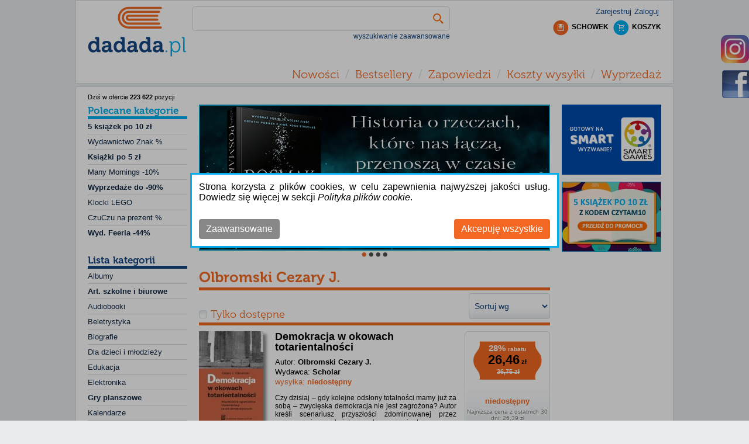

--- FILE ---
content_type: text/html; charset=utf-8
request_url: https://dadada.pl/olbromski-cezary-j,f33989
body_size: 10638
content:
<!DOCTYPE html>
<html class="no-js" lang="pl">
<head>
    
    <!-- Google Tag Manager -->
    <script>
        (function (w, d, s, l, i) {
            w[l] = w[l] || []; w[l].push({
                'gtm.start':
                    new Date().getTime(), event: 'gtm.js'
            }); var f = d.getElementsByTagName(s)[0],
                j = d.createElement(s), dl = l != 'dataLayer' ? '&l=' + l : ''; j.async = true; j.src =
                    '//www.googletagmanager.com/gtm.js?id=' + i + dl; f.parentNode.insertBefore(j, f);
        })(window, document, 'script', 'dataLayer', 'GTM-NJ896D');
    </script>
    <!-- End Google Tag Manager -->
    <!--Ceneo-->
    <script>
        (function (w, d, s, i, dl) {
            w._ceneo = w._ceneo || function () {
                w._ceneo.e = w._ceneo.e || []; w._ceneo.e.push(arguments);
            };
            w._ceneo.e = w._ceneo.e || []; dl = dl === undefined ? "dataLayer" : dl;
            const f = d.getElementsByTagName(s)[0], j = d.createElement(s);
            j.defer = true;
            j.src = "https://ssl.ceneo.pl/ct/v5/script.js?accountGuid=" + i + "&t=" +
                Date.now() + (dl ? "&dl=" + dl : ''); f.parentNode.insertBefore(j, f);
        })(window, document, "script", "6a7f5325-3b80-4e79-b3cb-6bdb6eb742cf");</script>
    <!--Koniec Ceneo-->
    <meta http-equiv="content-type" content="text/html" charset="utf-8" />
    <meta http-equiv="Pragma" content="no-cache" />
    <title>Olbromski Cezary J. - Tanie Książki | Dadada.pl</title>
    <link href="/favicon.ico" rel="shortcut icon" type="image/x-icon" />
    <meta name="viewport" content="width=device-width" />
    <meta name="description" content="Olbromski Cezary J. - bestsellery i nowości do kupienia na Dadada.pl. Wszystkie książki autora w promocji. Ceny już od 26,46 zł." />
    <link rel="preload" href="/Content/fonts/Museo700-Regular.otf" as="font" crossorigin="" />
    <link rel="preload" href="/Content/css?v=N6sVmCy67jYq_IpuW7omYcfQ4oFxC3DGm9BCvA0D0vI1" as="style" />

    
            <link rel="canonical" href="https://dadada.pl/olbromski-cezary-j,f33989" />
                <meta name="robots" content="index, follow">

        
    <link href="/Content/css?v=N6sVmCy67jYq_IpuW7omYcfQ4oFxC3DGm9BCvA0D0vI1" rel="stylesheet"/>

    
    <link rel="preload" href="/Content/product?v=dnmp71XiQp4JF_JnZf3l9UgGJe03fY-3SkJJSMEsdfA1" as="style" />

    <link href="/Content/product?v=dnmp71XiQp4JF_JnZf3l9UgGJe03fY-3SkJJSMEsdfA1" rel="stylesheet"/>


    <script src="/bundles/jquery?v=pLk9qLBLyO9fLb_1jrwhwgC6sZ7XXBTFSJoKHYrM1Fg1" defer></script>

    <script src="/bundles/jqueryui?v=4mr9KNPXH6mmva3vqdLT4l7p6nS-ApFrzKGxtMguHK81" defer></script>

    <script src="/bundles/common?v=KD9maviukrJ_ERTg7RBeZyrz36_ZaGBht1rdFG1W4tA1" defer></script>

    
    <script src="/bundles/bootstrap?v=AelmZFHYWrpSqJN_NAE6HG22kM9DYZdQUJ1QfZ7GZJE1" defer></script>

    <script src="/bundles/bxslider?v=KjgkCmM7BE0LB3UmcjxKBIh36IxWkIKwt0qUS9dVFaQ1" defer></script>

    <script src="/bundles/product?v=TbbJQx_1YkVpwzPWWth5YfrTgOV-NyQ41YRlhArLNxU1" defer></script>


    <!-- Global site tag (gtag.js) - Google Ads: 968126128 -->
    <script async src="https://www.googletagmanager.com/gtag/js?id=AW-968126128"></script>
    <script type="text/javascript" async>
        window.dataLayer = window.dataLayer || []; function gtag() { dataLayer.push(arguments); } gtag('js', new Date()); gtag('config', 'AW-968126128');
    </script>
    <script type="text/javascript" async>
        var scr = document.createElement('script'); scr.src = 'https://ssl.ceneo.pl/shops/sw.js?accountGuid=6a7f5325-3b80-4e79-b3cb-6bdb6eb742cf'; scr.type = 'text/javascript'; document.getElementsByTagName('head')[0].appendChild(scr);
    </script>
</head>
<body>
    <!-- Google Tag Manager (noscript) -->
    <noscript>
        <iframe src="//www.googletagmanager.com/ns.html?id=GTM-NJ896D"
                height="0" width="0" style="display: none; visibility: hidden"></iframe>
    </noscript>
    <!-- End Google Tag Manager (noscript) -->
    
    <div id="fb-root"></div>
    <div id="header">
        <div id="headerContent">
<a href='/' class="tagLink" >                <div id="headerLogo"></div>
</a>            <div id="headerRight">
                <div id="login">
    <ul>
        <li><a href="/konto/zaloguj" id="loginLink" onclick="ga(&#39;send&#39;, &#39;event&#39;, &#39;top&#39;, &#39;logowanie&#39;);" rel="nofollow">Zaloguj</a></li>
        <li><a href="/konto/zarejestruj" id="registerLink" onclick="ga(&#39;send&#39;, &#39;event&#39;, &#39;top&#39;, &#39;rejestracja&#39;);" rel="nofollow">Zarejestruj</a></li>
    </ul>

                </div>
                <div id="headerClipboardAndShoppingCart">
                    <div id="shoppingCartInfo">
                        <a href="/koszyk" title="Koszyk" rel="nofollow">
                            <div class="shoppingCartIcon"></div>
                            <div class="shoppingCartLabel">
                                KOSZYK
                            </div>
                        </a>
                    </div>
                    <div id="clipboardInfo">
                        <a href="/schowek" title="Schowek rel = " nofollow">
                            <div class="clipboardIcon"></div>
                            <div class="clipboardLabel">
                                SCHOWEK
                            </div>
                        </a>
                    </div>
                </div>
            </div>
            <div id="headerSearchProduct">

<form action="/" id="navigationForm" method="get">    <input type="hidden" name="catId" id="catId" />
    <input type="hidden" name="pageNo" id="pageNo" value="0" />
    <input type="hidden" name="flag" id="flag" />
    <input type="hidden" name="menuFilter" id="menuFilter" />
    <input type="hidden" name="featureValueId" id="featureValueId" value="33989" />
    <input type="hidden" name="sortingField" id="sortingField" />
    <input type="hidden" name="pageSize" id="pageSize" value="0" />
    <input type="hidden" name="available" id="available" value="false" />
    <div id="searchProduct">

        <div id="searchProductBasic">
            <table id="searchProductBasicTable">
                <tr>
                    <td>
                        <input id="filter" name="filter" type="text" value="" />
                    </td>
                    <td class="searchButtonCell">
                        <button class="searchButton" type="submit" title="Szukaj" onclick="$('#catId').val(null); $('#pageNo').val(null); $('#featureValueId').val(null);"></button>
                    </td>
                </tr>
            </table>
        </div>

        <div id="showAdvancedSearching" class="showAdvancedSearching" onclick="changeAdvancedSearchingVisible();">
            wyszukiwanie zaawansowane
        </div>
        <div class="advancedSearchingLayout hidden">
            <div class="advancedSearching">
                <div class="hideAdvancedSearching">
                    <div class="closeButton" id="hideAdvancedSearching" onclick="setAdvancedSearchingVisible(false)"></div>
                </div>
                <div>
                    <div><label for="Tytu_:">Tytuł:</label></div>
                    <div><input id="ProductNameFilter" name="ProductNameFilter" type="text" value="" /></div>
                </div>
                        <div>
                            <div><label for="Autor:">Autor:</label></div>
                            <div><input id="AS_Text_autor" name="AS_Text_autor" type="text" value="" /></div>
                        </div>
                        <div>
                            <div><label for="EAN:">EAN:</label></div>
                            <div><input id="AS_Text_kod_paskowy" name="AS_Text_kod_paskowy" type="text" value="" /></div>
                        </div>
                        <div>
                            <div><label for="ISBN:">ISBN:</label></div>
                            <div><input id="AS_Text_isbn" name="AS_Text_isbn" type="text" value="" /></div>
                        </div>
                        <div>
                            <div><label for="Wydawca:">Wydawca:</label></div>
                            <div><input id="AS_Text_wydawca" name="AS_Text_wydawca" type="text" value="" /></div>
                        </div>
                                                                        <div class="featureFlag">
<input id="AS_Flag_nowosc" name="AS_Flag_nowosc" type="checkbox" value="true" /><input name="AS_Flag_nowosc" type="hidden" value="false" />                            <label for="AS_Flag_nowosc">Nowość</label>
                        </div>
                        <div class="featureFlag">
<input id="AS_Flag_zapowiedz" name="AS_Flag_zapowiedz" type="checkbox" value="true" /><input name="AS_Flag_zapowiedz" type="hidden" value="false" />                            <label for="AS_Flag_zapowiedz">Zapowiedź</label>
                        </div>
                <div class="clear"></div>
                <div class="advancedSearchingFooter">

                    <button class="advancedSearchButton" type="submit" onclick="$('#catId').val(null); $('#pageNo').val(null); $('#featureValueId').val(null); ga('send', 'event', 'top', 'szukaj-zaawansowane');">SZUKAJ</button>

<a href='/' class="tagLink" >                        <div class="removeSearching">Wyczyść filtr</div>
</a>                </div>
                <div class="clear"></div>
            </div>
        </div>
        

    </div>
</form>
            </div>
            <div class="clear"></div>
            <div id="headerMenuContainer">
                <div id="menuButton" class="headerButton">MENU</div>
                <div id="categoryListButton" class="headerButton">KATEGORIE</div>
                <div id="accountMenuButton" class="headerButton">KONTO</div>
            </div>
            <div id="headerMenu">
                <div class="headerMenuItem">
                    <a href="/nowosci" onclick="ga(&#39;send&#39;, &#39;event&#39;, &#39;top&#39;, &#39;menu&#39;);">Nowości</a>
                </div>
                <div class="headerMenuSeparator">/</div>
                <div class="headerMenuItem"><a href="/bestsellery" onclick="ga(&#39;send&#39;, &#39;event&#39;, &#39;top&#39;, &#39;menu&#39;);">Bestsellery</a></div>
                <div class="headerMenuSeparator">/</div>
                <div class="headerMenuItem"><a href="/zapowiedzi" onclick="ga(&#39;send&#39;, &#39;event&#39;, &#39;top&#39;, &#39;menu&#39;);">Zapowiedzi</a></div>
                <div class="headerMenuSeparator">/</div>
                <div class="headerMenuItem"><a href="/koszty-wysylki" onclick="ga(&#39;send&#39;, &#39;event&#39;, &#39;top&#39;, &#39;menu&#39;);">Koszty wysyłki</a></div>
                
                
                
                <div class="headerMenuSeparator">/</div>
                <div class="headerMenuItem"><a href="/wyprzedaz,c21193">Wyprzedaż</a></div>
            </div>
            <div class="clear"></div>

        </div>
    </div>
    <div id="body">

        <table id="bodyLayout">
            <tr>
                    <td id="leftColumn">
                        <div id="leftColumnContent">
                            
    <div id="productCount">Dziś w ofercie <span>223&#160;622</span> pozycji</div>
    <div class="leftTopBanner">

    </div>

<div id="categoryList">
    <h2 id="recCategoryListHead">
        <a href="/">
            Polecane kategorie
        </a>
    </h2>
    <ul>
                    <li categoryid="28053" class="categoryItemParent" parentcategoryid="">
                <div categoryid="28053" class=" categoryItem ">


                    <a href="/ksiazek-po-zl,c28053" class="left textBold" onclick="ga('send', 'event', 'kategorie', 'polecane');">
                        5 książek po 10 zł
                    </a>
                    <div class="clear"></div>
                </div>

            </li>
                <li>
                    <div class="categoryItemSeparator"></div>
                </li>
            <li categoryid="22368" class="categoryItemParent" parentcategoryid="">
                <div categoryid="22368" class=" categoryItem ">


                    <a href="/hity-cenowe-tygodnia,c22368" class="left" onclick="ga('send', 'event', 'kategorie', 'polecane');">
                        Wydawnictwo Znak %
                    </a>
                    <div class="clear"></div>
                </div>

            </li>
                <li>
                    <div class="categoryItemSeparator"></div>
                </li>
            <li categoryid="28083" class="categoryItemParent" parentcategoryid="">
                <div categoryid="28083" class=" categoryItem ">


                    <a href="/ksiazki-po-5-zl,c28083" class="left textBold" onclick="ga('send', 'event', 'kategorie', 'polecane');">
                        Książki po 5 zł
                    </a>
                    <div class="clear"></div>
                </div>

            </li>
                <li>
                    <div class="categoryItemSeparator"></div>
                </li>
            <li categoryid="25532" class="categoryItemParent" parentcategoryid="">
                <div categoryid="25532" class=" categoryItem ">


                    <a href="https://dadada.pl/skarpetki,c25527" class="left" onclick="ga('send', 'event', 'kategorie', 'polecane');">
                        Many Mornings -10%
                    </a>
                    <div class="clear"></div>
                </div>

            </li>
                <li>
                    <div class="categoryItemSeparator"></div>
                </li>
            <li categoryid="23558" class="categoryItemParent" parentcategoryid="">
                <div categoryid="23558" class=" categoryItem ">


                    <a href="https://dadada.pl/?catId=21193" class="left textBold" onclick="ga('send', 'event', 'kategorie', 'polecane');">
                        Wyprzedaże do -90%
                    </a>
                    <div class="clear"></div>
                </div>

            </li>
                <li>
                    <div class="categoryItemSeparator"></div>
                </li>
            <li categoryid="25631" class="categoryItemParent" parentcategoryid="">
                <div categoryid="25631" class=" categoryItem ">


                    <a href="https://dadada.pl/klocki-lego,c22848" class="left" onclick="ga('send', 'event', 'kategorie', 'polecane');">
                        Klocki LEGO
                    </a>
                    <div class="clear"></div>
                </div>

            </li>
                <li>
                    <div class="categoryItemSeparator"></div>
                </li>
            <li categoryid="28061" class="categoryItemParent" parentcategoryid="">
                <div categoryid="28061" class=" categoryItem ">


                    <a href="/czuczu-na-prezent,c28061" class="left" onclick="ga('send', 'event', 'kategorie', 'polecane');">
                        CzuCzu na prezent %
                    </a>
                    <div class="clear"></div>
                </div>

            </li>
                <li>
                    <div class="categoryItemSeparator"></div>
                </li>
            <li categoryid="22342" class="categoryItemParent" parentcategoryid="">
                <div categoryid="22342" class=" categoryItem ">


                    <a href="/wyd-feeria-40,c22342" class="left textBold" onclick="ga('send', 'event', 'kategorie', 'polecane');">
                        Wyd. Feeria -44%
                    </a>
                    <div class="clear"></div>
                </div>

            </li>

    </ul>
</div>

<div id="categoryList">
    <h2 id="categoryListHead">
        <a href="/">
                Lista kategorii
        </a>
    </h2>
    <ul>
                    <li categoryid="9" class="categoryItemParent" parentcategoryid="">
                <div categoryid="9" class=" categoryItem">

                    <a href="/albumy,c9" class="left" onclick="ga('send', 'event', 'kategorie', 'lista'); ">
                        Albumy
                    </a>
                    <div class="clear"></div>
                </div>

            </li>
                <li>
                    <div class="categoryItemSeparator"></div>
                </li>
            <li categoryid="10299" class="categoryItemParent" parentcategoryid="">
                <div categoryid="10299" class=" categoryItem">

                    <a href="/art-szkolne-i-biurowe,c10299" class="left boldText" onclick="ga('send', 'event', 'kategorie', 'lista'); ">
                        Art. szkolne i biurowe
                    </a>
                    <div class="clear"></div>
                </div>

            </li>
                <li>
                    <div class="categoryItemSeparator"></div>
                </li>
            <li categoryid="12" class="categoryItemParent" parentcategoryid="">
                <div categoryid="12" class=" categoryItem">

                    <a href="/audiobooki,c12" class="left" onclick="ga('send', 'event', 'kategorie', 'lista'); ">
                        Audiobooki
                    </a>
                    <div class="clear"></div>
                </div>

            </li>
                <li>
                    <div class="categoryItemSeparator"></div>
                </li>
            <li categoryid="10495" class="categoryItemParent" parentcategoryid="">
                <div categoryid="10495" class=" categoryItem">

                    <a href="/beletrystyka,c10495" class="left" onclick="ga('send', 'event', 'kategorie', 'lista'); ">
                        Beletrystyka
                    </a>
                    <div class="clear"></div>
                </div>

            </li>
                <li>
                    <div class="categoryItemSeparator"></div>
                </li>
            <li categoryid="10505" class="categoryItemParent" parentcategoryid="">
                <div categoryid="10505" class=" categoryItem">

                    <a href="/biografie,c10505" class="left" onclick="ga('send', 'event', 'kategorie', 'lista'); ">
                        Biografie
                    </a>
                    <div class="clear"></div>
                </div>

            </li>
                <li>
                    <div class="categoryItemSeparator"></div>
                </li>
            <li categoryid="10515" class="categoryItemParent" parentcategoryid="">
                <div categoryid="10515" class=" categoryItem">

                    <a href="/dla-dzieci-i-mlodziezy,c10515" class="left" onclick="ga('send', 'event', 'kategorie', 'lista'); ">
                        Dla dzieci i młodzieży
                    </a>
                    <div class="clear"></div>
                </div>

            </li>
                <li>
                    <div class="categoryItemSeparator"></div>
                </li>
            <li categoryid="10525" class="categoryItemParent" parentcategoryid="">
                <div categoryid="10525" class=" categoryItem">

                    <a href="/edukacja,c10525" class="left" onclick="ga('send', 'event', 'kategorie', 'lista'); ">
                        Edukacja
                    </a>
                    <div class="clear"></div>
                </div>

            </li>
                <li>
                    <div class="categoryItemSeparator"></div>
                </li>
            <li categoryid="28065" class="categoryItemParent" parentcategoryid="">
                <div categoryid="28065" class=" categoryItem">

                    <a href="/elektronika,c28065" class="left" onclick="ga('send', 'event', 'kategorie', 'lista'); ">
                        Elektronika
                    </a>
                    <div class="clear"></div>
                </div>

            </li>
                <li>
                    <div class="categoryItemSeparator"></div>
                </li>
            <li categoryid="10291" class="categoryItemParent" parentcategoryid="">
                <div categoryid="10291" class=" categoryItem">

                    <a href="/gry-planszowe,c10291" class="left boldText" onclick="ga('send', 'event', 'kategorie', 'lista'); ">
                        Gry planszowe
                    </a>
                    <div class="clear"></div>
                </div>

            </li>
                <li>
                    <div class="categoryItemSeparator"></div>
                </li>
            <li categoryid="10593" class="categoryItemParent" parentcategoryid="">
                <div categoryid="10593" class=" categoryItem">

                    <a href="/kalendarze,c10593" class="left" onclick="ga('send', 'event', 'kategorie', 'lista'); ">
                        Kalendarze
                    </a>
                    <div class="clear"></div>
                </div>

            </li>
                <li>
                    <div class="categoryItemSeparator"></div>
                </li>
            <li categoryid="10596" class="categoryItemParent" parentcategoryid="">
                <div categoryid="10596" class=" categoryItem">

                    <a href="/komiksy,c10596" class="left" onclick="ga('send', 'event', 'kategorie', 'lista'); ">
                        Komiksy
                    </a>
                    <div class="clear"></div>
                </div>

            </li>
                <li>
                    <div class="categoryItemSeparator"></div>
                </li>
            <li categoryid="10597" class="categoryItemParent" parentcategoryid="">
                <div categoryid="10597" class=" categoryItem">

                    <a href="/kryminal-i-sensacja,c10597" class="left" onclick="ga('send', 'event', 'kategorie', 'lista'); ">
                        Kryminał i sensacja
                    </a>
                    <div class="clear"></div>
                </div>

            </li>
                <li>
                    <div class="categoryItemSeparator"></div>
                </li>
            <li categoryid="23448" class="categoryItemParent" parentcategoryid="">
                <div categoryid="23448" class=" categoryItem">

                    <a href="/kultura-i-sztuka,c23448" class="left" onclick="ga('send', 'event', 'kategorie', 'lista'); ">
                        Kultura i sztuka
                    </a>
                    <div class="clear"></div>
                </div>

            </li>
                <li>
                    <div class="categoryItemSeparator"></div>
                </li>
            <li categoryid="27977" class="categoryItemParent" parentcategoryid="">
                <div categoryid="27977" class=" categoryItem">

                    <a href="https://dadada.pl/klocki-lego,c22848" class="left boldText" onclick="ga('send', 'event', 'kategorie', 'lista'); ">
                        LEGO
                    </a>
                    <div class="clear"></div>
                </div>

            </li>
                <li>
                    <div class="categoryItemSeparator"></div>
                </li>
            <li categoryid="20623" class="categoryItemParent" parentcategoryid="">
                <div categoryid="20623" class=" categoryItem">

                    <a href="/literatura-faktu,c20623" class="left" onclick="ga('send', 'event', 'kategorie', 'lista'); ">
                        Literatura faktu
                    </a>
                    <div class="clear"></div>
                </div>

            </li>
                <li>
                    <div class="categoryItemSeparator"></div>
                </li>
            <li categoryid="20619" class="categoryItemParent" parentcategoryid="">
                <div categoryid="20619" class=" categoryItem">

                    <a href="/literatura-kobieca,c20619" class="left" onclick="ga('send', 'event', 'kategorie', 'lista'); ">
                        Literatura kobieca
                    </a>
                    <div class="clear"></div>
                </div>

            </li>
                <li>
                    <div class="categoryItemSeparator"></div>
                </li>
            <li categoryid="23449" class="categoryItemParent" parentcategoryid="">
                <div categoryid="23449" class=" categoryItem">

                    <a href="/literatura-piekna,c23449" class="left" onclick="ga('send', 'event', 'kategorie', 'lista'); ">
                        Literatura piękna
                    </a>
                    <div class="clear"></div>
                </div>

            </li>
                <li>
                    <div class="categoryItemSeparator"></div>
                </li>
            <li categoryid="28060" class="categoryItemParent" parentcategoryid="">
                <div categoryid="28060" class=" categoryItem">

                    <a href="/multimedia,c28060" class="left" onclick="ga('send', 'event', 'kategorie', 'lista'); ">
                        Multimedia
                    </a>
                    <div class="clear"></div>
                </div>

            </li>
                <li>
                    <div class="categoryItemSeparator"></div>
                </li>
            <li categoryid="20671" class="categoryItemParent" parentcategoryid="">
                <div categoryid="20671" class=" categoryItem">

                    <a href="/nauka-jezykow-obcych,c20671" class="left" onclick="ga('send', 'event', 'kategorie', 'lista'); ">
                        Nauka język&#243;w obcych
                    </a>
                    <div class="clear"></div>
                </div>

            </li>
                <li>
                    <div class="categoryItemSeparator"></div>
                </li>
            <li categoryid="20683" class="categoryItemParent" parentcategoryid="">
                <div categoryid="20683" class=" categoryItem">

                    <a href="/nauki-humanistyczne,c20683" class="left" onclick="ga('send', 'event', 'kategorie', 'lista'); ">
                        Nauki humanistyczne
                    </a>
                    <div class="clear"></div>
                </div>

            </li>
                <li>
                    <div class="categoryItemSeparator"></div>
                </li>
            <li categoryid="20693" class="categoryItemParent" parentcategoryid="">
                <div categoryid="20693" class=" categoryItem">

                    <a href="/nauki-przyrodnicze,c20693" class="left" onclick="ga('send', 'event', 'kategorie', 'lista'); ">
                        Nauki przyrodnicze
                    </a>
                    <div class="clear"></div>
                </div>

            </li>
                <li>
                    <div class="categoryItemSeparator"></div>
                </li>
            <li categoryid="20707" class="categoryItemParent" parentcategoryid="">
                <div categoryid="20707" class=" categoryItem">

                    <a href="/nauki-scisle,c20707" class="left" onclick="ga('send', 'event', 'kategorie', 'lista'); ">
                        Nauki ścisłe
                    </a>
                    <div class="clear"></div>
                </div>

            </li>
                <li>
                    <div class="categoryItemSeparator"></div>
                </li>
            <li categoryid="23450" class="categoryItemParent" parentcategoryid="">
                <div categoryid="23450" class=" categoryItem">

                    <a href="/podreczniki,c23450" class="left boldText" onclick="ga('send', 'event', 'kategorie', 'lista'); ">
                        Podręczniki
                    </a>
                    <div class="clear"></div>
                </div>

            </li>
                <li>
                    <div class="categoryItemSeparator"></div>
                </li>
            <li categoryid="20716" class="categoryItemParent" parentcategoryid="">
                <div categoryid="20716" class=" categoryItem">

                    <a href="/poradniki,c20716" class="left" onclick="ga('send', 'event', 'kategorie', 'lista'); ">
                        Poradniki
                    </a>
                    <div class="clear"></div>
                </div>

            </li>
                <li>
                    <div class="categoryItemSeparator"></div>
                </li>
            <li categoryid="20745" class="categoryItemParent" parentcategoryid="">
                <div categoryid="20745" class=" categoryItem">

                    <a href="/przewodniki-i-podroze,c20745" class="left" onclick="ga('send', 'event', 'kategorie', 'lista'); ">
                        Przewodniki i podr&#243;że
                    </a>
                    <div class="clear"></div>
                </div>

            </li>
                <li>
                    <div class="categoryItemSeparator"></div>
                </li>
            <li categoryid="10294" class="categoryItemParent" parentcategoryid="">
                <div categoryid="10294" class=" categoryItem">

                    <a href="/puzzle,c10294" class="left boldText" onclick="ga('send', 'event', 'kategorie', 'lista'); ">
                        Puzzle
                    </a>
                    <div class="clear"></div>
                </div>

            </li>
                <li>
                    <div class="categoryItemSeparator"></div>
                </li>
            <li categoryid="20760" class="categoryItemParent" parentcategoryid="">
                <div categoryid="20760" class=" categoryItem">

                    <a href="/religia,c20760" class="left" onclick="ga('send', 'event', 'kategorie', 'lista'); ">
                        Religia i ezoteryka
                    </a>
                    <div class="clear"></div>
                </div>

            </li>
                <li>
                    <div class="categoryItemSeparator"></div>
                </li>
            <li categoryid="20783" class="categoryItemParent" parentcategoryid="">
                <div categoryid="20783" class=" categoryItem">

                    <a href="/sport,c20783" class="left" onclick="ga('send', 'event', 'kategorie', 'lista'); ">
                        Sport
                    </a>
                    <div class="clear"></div>
                </div>

            </li>
                <li>
                    <div class="categoryItemSeparator"></div>
                </li>
            <li categoryid="25527" class="categoryItemParent" parentcategoryid="">
                <div categoryid="25527" class=" categoryItem">

                    <a href="/skarpetki,c25527" class="left boldText" onclick="ga('send', 'event', 'kategorie', 'lista'); ">
                        Skarpetki
                    </a>
                    <div class="clear"></div>
                </div>

            </li>
                <li>
                    <div class="categoryItemSeparator"></div>
                </li>
            <li categoryid="20804" class="categoryItemParent" parentcategoryid="">
                <div categoryid="20804" class=" categoryItem">

                    <a href="/technika,c20804" class="left" onclick="ga('send', 'event', 'kategorie', 'lista'); ">
                        Technika
                    </a>
                    <div class="clear"></div>
                </div>

            </li>
                <li>
                    <div class="categoryItemSeparator"></div>
                </li>
            <li categoryid="23345" class="categoryItemParent" parentcategoryid="">
                <div categoryid="23345" class=" categoryItem">

                    <a href="/upominki-i-gadzety,c23345" class="left" onclick="ga('send', 'event', 'kategorie', 'lista'); ">
                        Upominki i gadżety
                    </a>
                    <div class="clear"></div>
                </div>

            </li>
                <li>
                    <div class="categoryItemSeparator"></div>
                </li>
            <li categoryid="21200" class="categoryItemParent" parentcategoryid="">
                <div categoryid="21200" class=" categoryItem">

                    <a href="/zabawki,c21200" class="left boldText" onclick="ga('send', 'event', 'kategorie', 'lista'); ">
                        Zabawki
                    </a>
                    <div class="clear"></div>
                </div>

            </li>
                <li>
                    <div class="categoryItemSeparator"></div>
                </li>
            <li categoryid="20810" class="categoryItemParent" parentcategoryid="">
                <div categoryid="20810" class=" categoryItem">

                    <a href="/zdrowie-i-uroda,c20810" class="left" onclick="ga('send', 'event', 'kategorie', 'lista'); ">
                        Zdrowie i uroda
                    </a>
                    <div class="clear"></div>
                </div>

            </li>
                <li>
                    <div class="categoryItemSeparator"></div>
                </li>
            <li categoryid="25677" class="categoryItemParent" parentcategoryid="">
                <div categoryid="25677" class=" categoryItem">

                    <a href="/swiece,c25677" class="left" onclick="ga('send', 'event', 'kategorie', 'lista'); ">
                        Świece
                    </a>
                    <div class="clear"></div>
                </div>

            </li>

    </ul>
</div>

    <div class="leftBottomBanner">
            <div class="bannerLeftPartBottom">
                <div class="bannerSlider" style="max-width:170px">
                            <a href="https://dadada.pl/konto/subskrypcja-newslettera">
                                <img class="lazy" src="/Content/Images/blank.png" data-src="https://dadada.pl/Banners/7b76b0ab-c763-49e9-ae24-ad063ed89fea-637982435085690554.jpg" style="max-width:100%" />
                            </a>
                </div>
            </div>
            <div class="clear"></div>
            <div class="bannerLeftPartBottom">
                <div class="bannerSlider" style="max-width:170px">
                            <a href="https://dadada.pl/wolters-kluwer,f12810">
                                <img class="lazy" src="/Content/Images/blank.png" data-src="https://dadada.pl/Banners/8c429ced-5d1a-48bb-8076-256725358111-638832662856748485.jpg" alt="Wolters" style="max-width:100%" />
                            </a>
                </div>
            </div>
            <div class="clear"></div>

    </div>

                        </div>
                    </td>
                <td id="centerColumn">
                    <div id="centerColumnContent">
                        
            <div class="bannerAboveProductList">
                <div class="bannerSlider" style="max-width:600px">
                        <div id="banner_7" class="carousel lazyCarousel slide" data-ride="carousel">
                            
                            <div class="carousel-inner" role="listbox">
                                    <div class="item active">
                                            <a href="https://dadada.pl/posmak-lavelle-daria,p1095871">
                                                <img  data-src="https://dadada.pl/Banners/62e4398a-6f32-415b-93d7-81ff90373375-639041596477812871.jpg" src="https://dadada.pl/Banners/62e4398a-6f32-415b-93d7-81ff90373375-639041596477812871.jpg" alt="Posmak" />
                                            </a>
                                    </div>
                                    <div class="item">
                                            <a href="https://dadada.pl/tytus-romek-i-a-tomek-zaginione-ksiegi,f225364">
                                                <img  data-src="https://dadada.pl/Banners/b6f76aaa-cba8-4f6e-9688-c9c56951152b-639041599807175711.jpg" src="/Content/Images/blank.png" alt="Tytus " />
                                            </a>
                                    </div>
                                    <div class="item">
                                            <a href="https://dadada.pl/ksiazek-po-zl,c28053">
                                                <img  data-src="https://dadada.pl/Banners/f9ad4167-29ea-46eb-9fcb-b511a8c9225c-639015702589977558.jpg" src="/Content/Images/blank.png" alt="książki po 10 zł baner" />
                                            </a>
                                    </div>
                                    <div class="item">
                                            <a href="https://dadada.pl/skarpetki,c25527">
                                                <img  data-src="https://dadada.pl/Banners/a3ea69b0-3629-4d11-8382-0b3cafe2fc85-638724665203810354.png" src="/Content/Images/blank.png" alt="skarpetki many" />
                                            </a>
                                    </div>
                            </div>
                            <a class="left carousel-control" href="#banner_7" role="button" data-slide="prev">
                                <span class="sr-only">&lsaquo;</span>
                            </a>
                            <a class="right carousel-control" href="#banner_7" role="button" data-slide="next">
                                <span class="sr-only">&rsaquo;</span>
                            </a>
                            <ol class="carousel-indicators">
                                    <li class="active" data-target="#banner_7" data-slide-to="0" class=&quot;active&quot;></li>
                                    <li class="" data-target="#banner_7" data-slide-to="1" ></li>
                                    <li class="" data-target="#banner_7" data-slide-to="2" ></li>
                                    <li class="" data-target="#banner_7" data-slide-to="3" ></li>
                            </ol>
                        </div>
                </div>
            </div>
            <div class="clear"></div>
    <div class="clear"></div>
            <h1 class="menuTitle">Olbromski Cezary J.</h1>
    <div id="sorting">
        <select class="sortList" id="SortingField" name="SortingField" onchange="setSortingField();"><option value="">Sortuj wg</option>
<option value="Name_Asc">Nazwa/Tytuł A-Z</option>
<option value="Name_Desc">Nazwa/Tytuł Z-A</option>
<option value="Price_Asc">Cena rosnąco</option>
<option value="Price_Desc">Cena malejąco</option>
<option value="CreateDate_Desc">Od najnowszych</option>
<option value="CreateDate_Asc">Od najstarszych</option>
</select>
    </div>
    <div id="menuContainer">
        <a href="#">
            <h2 class="menuItem feature " onclick="setAvailable();">
                Tylko dostępne
            </h2>
        </a>
        <div class="=clear"></div>
    </div>
    <div class="clear"></div>
        <div id="productList">
                <div class="productContainer">
                    <div class="productContainerDataFlag">
                                                                                                <div class="clear"></div>
                    </div>
                    <a href="/demokracja-w-okowach-totarientalnosci-olbromski-cezary-j,p37997">
                        <div class="productContainerPhoto">
                                <img class="lazy" src="/Content/Images/blank.png" data-src="https://dadada.pl/Photos/1/MEDIUM/000001/demokracja-w-okowach-totarientalnosci.jpg" alt="Okładka książki Demokracja w okowach totarientalności" title="Demokracja w okowach totarientalności. Autor: Olbromski Cezary J.. Dadada.pl" />
                        </div>
                    </a>
                    <div class="productContainerData">
                        <div class="left productContainerDataValues">
                            <a href="/demokracja-w-okowach-totarientalnosci-olbromski-cezary-j,p37997">
                                <div class="productContainerDataName">Demokracja w okowach totarientalności</div>
                            </a>
                                <div class="productContainerDataAuthor">
                                    Autor:
                                    <span>
                                                <a href="/olbromski-cezary-j,f33989" title="Inne pozycje tego autora">Olbromski Cezary J.</a>
                                    </span>
                                </div>
                                                            <div class="productContainerDataSeller">
                                    Wydawca:
                                    <span>
                                                <a href="/scholar,f13140" title="Inne pozycje tego wydawnictwa">Scholar</a>
                                    </span>
                                </div>
                            <div class="productContainerDataAvail">wysyłka: <span>niedostępny</span></div>
                        </div>
                        <div class="clear"></div>
                        <div class="productContainerDataDescription">
                            <div class="productContainerDataDescriptionContent trunk8" link="/demokracja-w-okowach-totarientalnosci-olbromski-cezary-j,p37997">
                                Czy dzisiaj – gdy kolejne odsłony totalności mamy już za sobą – zwycięska demokracja nie jest zagrożona? Autor kreśli scenariusz przyszłości zdominowanej przez sprawne i zamknięte systemy zorientowane na ekspansję, dla kt&#243;rych e-cywilizacja
                            </div>
                        </div>
                    </div>
                    <div class="productContainerPrice">
                        <div class="productContainerDataPromo">
                            <div class="productContainerDataDiscount">28% <span>rabatu</span></div>
                            <div class="productContainerDataFinalPrice">26,46<span> zł</span></div>
                            <div class="productContainerDataBasePrice">36,75 zł</div>
                        </div>
                            <div class="productUnavailable">niedostępny</div>
                                                    <div class="clear"></div>
                            <div class="omnibusPrice">Najniższa cena z ostatnich 30 dni: <span>26,39</span> zł</div>
                    </div>
                    <div class="clear"></div>
                </div>
            <div class="pageSize">
                Liczba wyświetlanych pozycji: <select class="pageSizeList" data-val="true" data-val-number="The field PageSize must be a number." data-val-required="The PageSize field is required." id="PageSize" name="PageSize" onchange="setPageSize();"><option selected="selected">20</option>
<option>30</option>
<option>40</option>
<option>50</option>
</select>
            </div>
        </div>
    <div>
<div id="paging">
    <div id="pagingNavigator">
                <div class="blankButton">
                </div>
                    <div class="currentPage">
                        1
                    </div>
            <div class="clear"></div>
    </div>

</div>
<div class="clear"></div>
    </div>
    <div class="clear"></div>
    <div id="pageFooterContent" class="sliderHeight lazyFooter"></div>
    <div id="pageFooterRecently" class="sliderHeight"></div>
<div id="addedToShoppingCartOverlay">
    <img alt="Oczekiwanie na odpowiedź" src="/Content/Images/blank.png" data-src="/Content/Images/ajax-loader.gif" class="ajaxLoader lazy" />
    <div id="addedToCartBox">
        <div id="addedToCartHeader">
            Dodano produkt do koszyka
        </div>
        <div id="addedToCartMesage">
        </div>
        <div id="addedToCartButtons">
            <div id="addedToCartReturn" onclick="$('#addedToShoppingCartOverlay').hide(); $('#addedToCartBox').hide();">Kontynuuj zakupy</div>
<a href='/koszyk' rel="nofollow" class="tagLink" >                <div id="addedToCartToShoppingCart">Przejdź do koszyka</div>
</a>        </div>
    </div>
</div>
<div id="addPreviewToShoppingCartOverlay">
    <div id="addPreviewToCartBox">
        <div id="addPreviewToCartHeader">
            Uwaga!!!
        </div>
        <div id="addPreviewToCartMesage">
            Ten produkt jest zapowiedzią. Realizacja Twojego zamówienia ulegnie przez to wydłużeniu do czasu premiery tej pozycji. Czy chcesz dodać ten produkt do koszyka?
        </div>
        <div id="addPreviewToCartButtons">
            <div id="addPreviewToCartYes">TAK</div>
            <div id="addPreviewToCartNo" onclick="$('#addPreviewToShoppingCartOverlay').hide();">NIE</div>
        </div>
    </div>
</div>
<div id="variantsOverlay">
    <img alt="Oczekiwanie na odpowiedź" src="/Content/Images/blank.png" data-src="/Content/Images/ajax-loader.gif" class="ajaxLoader lazy" />
    <div id="variantsBox">
        <div id="variantsHeader">
            Wybierz wariant produktu
        </div>
        <div id="variantsMesage">
        </div>
        <div id="productVariants">
        </div>
        <div id="variantsButtons">
            <div class="buttonActive" id="variantsYes">Dodaj do koszyka</div>
            <div class="buttonActive" id="variantsNo" onclick="$('#variantsOverlay').hide(); $('#variantId').val(null);">Anuluj</div>
        </div>
    </div>
</div>

                    </div>
                </td>
                    <td id="rightColumn">
                        <div id="rightColumnContent" class="lazyRightColumn">
                            
        <div class="rightTopBanner">
            <div class="bannerRightPartTop">
                <div class="bannerSlider" style="max-width:170px">
                            <a href="/strefa-smart-games,c27971">
                                <img class="lazy" src="/Content/Images/blank.png" data-src="https://dadada.pl/Banners/e2ae59b7-e983-4579-b267-0e225983658b-638780594150825406.png" alt="Smart Games" style="max-width:100%" />
                            </a>
                </div>
            </div>
            <div class="clear"></div>
            <div class="bannerRightPartTop">
                <div class="bannerSlider" style="max-width:170px">
                            <a href="/ksiazek-po-zl,c28053">
                                <img class="lazy" src="/Content/Images/blank.png" data-src="https://dadada.pl/Banners/ae1af127-5740-4d32-9589-d2982affc676-638814363693179593.jpg" alt="5 książek po 10 zł" style="max-width:100%" />
                            </a>
                </div>
            </div>
            <div class="clear"></div>

        </div>
    
                        </div>
                    </td>
            </tr>
        </table>
        <noscript><a href="https://www.ceneo.pl/16595-0a" rel="nofollow" target="_blank">Opinie o Nas</a></noscript>

    </div>
    <div id="footer">
        <div id="footerContent">

            <div class="footerPart">
                <div class="title" id="yourAccount">TWOJE KONTO</div>
                <div id="yourAccountMenuFooter" class="footerItemList hiddenOnMobile">
<a href='/lista-zamowien' rel="nofollow" class="tagLink" >                        <div class="footerItem">Historia zamówień</div>
</a>                    <a href='/schowek' rel="nofollow" class="tagLink" >                        <div class="footerItem">Schowek</div>
</a>                    <a href='/konto/moje-dane' rel="nofollow" class="tagLink" >                        <div class="footerItem">Zmiana danych</div>
</a>                </div>
            </div>
            <div class="footerPart">
                <div class="title" id="service">OBSŁUGA KLIENTA</div>
                <div class="footerItemList">
<a href='/informacje/prywatnosc' class="tagLink" >                        <div class="footerItem">Polityka prywatności i cookies</div>
</a>                </div>
                <div id="serviceMenuFooter" class="footerItemList hiddenOnMobile">
<a href='/informacje/regulamin' class="tagLink" >                        <div class="footerItem">Regulamin</div>
</a>                    <a href='/informacje/regulaminpromocji' class="tagLink" >                        <div class="footerItem">Regulamin promocji</div>
</a>
<a href='/informacje/zwroty' class="tagLink" >                        <div class="footerItem">Zwroty i reklamacje</div>
</a>                    <a href='/informacje/faq' class="tagLink" >                        <div class="footerItem">Pomoc</div>
</a>                    <a href='/informacje/kontakt' class="tagLink" >                        <div class="footerItem">Kontakt</div>
</a>                </div>
            </div>
            <div class="footerPart">
<a href='/informacje/kontakt' class="tagLink" >                    <div class="title" id="contact">KONTAKT</div>
</a>                <div id="contactMenuFooter" class="footerItemList hiddenOnMobile">
                    <div class="footerItem">
                        Biuro Obsługi Klienta czynne od poniedziałku do piątku w godzinach 08:00-16:00
                    </div>
                    <div class="footerItem">
                        ul. Krokusowa 3, 92-101 Łódź
                    </div>
                    <div class="footerMiddleItem">
                        <a href="mailto:biuro@dadada.pl">biuro@dadada.pl</a>
                    </div>
                    <div class="footerMiddleItem">
                        Tel. 42 674 37 95
                    </div>
                </div>
            </div>
            <div class="footerPart">
                <a href="https://www.facebook.com/dadadapl/" target="_blank">
                    <div class="title" id="facebookFooter">NASZ FACEBOOK</div>
                </a>
                <a href="https://www.facebook.com/dadadapl/" target="_blank">
                    <div class="title" id="instagramFooter">NASZ INSTAGRAM</div>
                </a>
            </div>
            <div class="clear"></div>
            <div class="websiteAuthor">
                <p class="left">&copy; 2026 - Dadada.pl</p>
                <p class="right">Website by <a href="http://karsen.pl">Karsen sp. z o. o.</a></p>
                <div class="clear"></div>
            </div>
            <div class="clear"></div>
        </div>
    </div>
    <div class="instagram">
        <a href="https://www.instagram.com/dadada_pl/" target="_blank" title="Instagram">
            <div class="tab"></div>
        </a>
    </div>
    <div id="face-slider">
        <div id="tab">
            <div id="tabImage"></div>
        </div>
        <div id="face-code">
        </div>
    </div>
</body>
</html>


--- FILE ---
content_type: text/javascript; charset=utf-8
request_url: https://dadada.pl/bundles/bxslider?v=KjgkCmM7BE0LB3UmcjxKBIh36IxWkIKwt0qUS9dVFaQ1
body_size: 6181
content:
(function(n){var t={},r={mode:"horizontal",slideSelector:"",infiniteLoop:!0,hideControlOnEnd:!1,speed:500,easing:null,slideMargin:0,startSlide:0,randomStart:!1,captions:!1,ticker:!1,tickerHover:!1,adaptiveHeight:!1,adaptiveHeightSpeed:500,video:!1,useCSS:!0,preloadImages:"visible",responsive:!0,slideZIndex:50,wrapperClass:"bx-wrapper",touchEnabled:!0,swipeThreshold:50,oneToOneTouch:!0,preventDefaultSwipeX:!0,preventDefaultSwipeY:!1,pager:!0,pagerType:"full",pagerShortSeparator:" / ",pagerSelector:null,buildPager:null,pagerCustom:null,controls:!0,nextText:"Next",prevText:"Prev",nextSelector:null,prevSelector:null,autoControls:!1,startText:"Start",stopText:"Stop",autoControlsCombine:!1,autoControlsSelector:null,auto:!1,pause:4e3,autoStart:!0,autoDirection:"next",autoHover:!1,autoDelay:0,autoSlideForOnePage:!1,minSlides:1,maxSlides:1,moveSlides:0,slideWidth:0,onSliderLoad:function(){},onSlideBefore:function(){},onSlideAfter:function(){},onSlideNext:function(){},onSlidePrev:function(){},onSliderResize:function(){}};n.fn.bxSlider=function(u){var f,e;if(this.length==0)return this;if(this.length>1)return this.each(function(){n(this).bxSlider(u)}),this;f={};e=this;t.el=this;var w=n(window).width(),b=n(window).height(),k=function(){f.settings=n.extend({},r,u);f.settings.slideWidth=parseInt(f.settings.slideWidth);f.children=e.children(f.settings.slideSelector);f.children.length<f.settings.minSlides&&(f.settings.minSlides=f.children.length);f.children.length<f.settings.maxSlides&&(f.settings.maxSlides=f.children.length);f.settings.randomStart&&(f.settings.startSlide=Math.floor(Math.random()*f.children.length));f.active={index:f.settings.startSlide};f.carousel=f.settings.minSlides>1||f.settings.maxSlides>1;f.carousel&&(f.settings.preloadImages="all");f.minThreshold=f.settings.minSlides*f.settings.slideWidth+(f.settings.minSlides-1)*f.settings.slideMargin;f.maxThreshold=f.settings.maxSlides*f.settings.slideWidth+(f.settings.maxSlides-1)*f.settings.slideMargin;f.working=!1;f.controls={};f.interval=null;f.animProp=f.settings.mode=="vertical"?"top":"left";f.usingCSS=f.settings.useCSS&&f.settings.mode!="fade"&&function(){var i=document.createElement("div"),n=["WebkitPerspective","MozPerspective","OPerspective","msPerspective"];for(var t in n)if(i.style[n[t]]!==undefined)return f.cssPrefix=n[t].replace("Perspective","").toLowerCase(),f.animProp="-"+f.cssPrefix+"-transform",!0;return!1}();f.settings.mode=="vertical"&&(f.settings.maxSlides=f.settings.minSlides);e.data("origStyle",e.attr("style"));e.children(f.settings.slideSelector).each(function(){n(this).data("origStyle",n(this).attr("style"))});ft()},ft=function(){var i,t;e.wrap('<div class="'+f.settings.wrapperClass+'"><div class="bx-viewport"><\/div><\/div>');f.viewport=e.parent();f.loader=n('<div class="bx-loading" />');f.viewport.prepend(f.loader);e.css({width:f.settings.mode=="horizontal"?f.children.length*100+215+"%":"auto",position:"relative"});f.usingCSS&&f.settings.easing?e.css("-"+f.cssPrefix+"-transition-timing-function",f.settings.easing):f.settings.easing||(f.settings.easing="swing");i=h();f.viewport.css({width:"100%",overflow:"hidden",position:"relative"});f.viewport.parent().css({maxWidth:st()});f.settings.pager||f.viewport.parent().css({margin:"0 auto 0px"});f.children.css({float:f.settings.mode=="horizontal"?"left":"none",listStyle:"none",position:"relative"});f.children.css("width",d());f.settings.mode=="horizontal"&&f.settings.slideMargin>0&&f.children.css("marginRight",f.settings.slideMargin);f.settings.mode=="vertical"&&f.settings.slideMargin>0&&f.children.css("marginBottom",f.settings.slideMargin);f.settings.mode=="fade"&&(f.children.css({position:"absolute",zIndex:0,display:"none"}),f.children.eq(f.settings.startSlide).css({zIndex:f.settings.slideZIndex,display:"block"}));f.controls.el=n('<div class="bx-controls" />');f.settings.captions&&at();f.active.last=f.settings.startSlide==o()-1;f.settings.video&&e.fitVids();t=f.children.eq(f.settings.startSlide);f.settings.preloadImages=="all"&&(t=f.children);f.settings.ticker?f.settings.pager=!1:(f.settings.pager&&ht(),f.settings.controls&&ct(),f.settings.auto&&f.settings.autoControls&&lt(),(f.settings.controls||f.settings.autoControls||f.settings.pager)&&f.viewport.after(f.controls.el));et(t,ot)},et=function(n,t){t();return},ot=function(){if(f.settings.infiniteLoop&&f.settings.mode!="fade"&&!f.settings.ticker){var t=f.settings.mode=="vertical"?f.settings.minSlides:f.settings.maxSlides,i=f.children.slice(0,t).clone().addClass("bx-clone"),r=f.children.slice(-t).clone().addClass("bx-clone");e.append(i).prepend(r)}f.loader.remove();g();f.settings.mode=="vertical"&&(f.settings.adaptiveHeight=!0);f.viewport.height(l());e.redrawSlider();f.settings.onSliderLoad(f.active.index);f.initialized=!0;f.settings.responsive&&n(window).bind("resize",ut);f.settings.auto&&f.settings.autoStart&&(o()>1||f.settings.autoSlideForOnePage)&&kt();f.settings.ticker&&dt();f.settings.pager&&v(f.settings.startSlide);f.settings.controls&&tt();f.settings.touchEnabled&&!f.settings.ticker&&gt()},l=function(){var r=0,t=n(),u;if(f.settings.mode=="vertical"||f.settings.adaptiveHeight)if(f.carousel)for(u=f.settings.moveSlides==1?f.active.index:f.active.index*c(),t=f.children.eq(u),i=1;i<=f.settings.maxSlides-1;i++)t=u+i>=f.children.length?t.add(f.children.eq(i-1)):t.add(f.children.eq(u+i));else t=f.children.eq(f.active.index);else t=f.children;return f.settings.mode=="vertical"?(t.each(function(){r+=n(this).outerHeight()}),f.settings.slideMargin>0&&(r+=f.settings.slideMargin*(f.settings.minSlides-1))):r=Math.max.apply(Math,t.map(function(){return n(this).outerHeight(!1)}).get()),f.viewport.css("box-sizing")=="border-box"?r+=parseFloat(f.viewport.css("padding-top"))+parseFloat(f.viewport.css("padding-bottom"))+parseFloat(f.viewport.css("border-top-width"))+parseFloat(f.viewport.css("border-bottom-width")):f.viewport.css("box-sizing")=="padding-box"&&(r+=parseFloat(f.viewport.css("padding-top"))+parseFloat(f.viewport.css("padding-bottom"))),r},st=function(){var n="100%";return f.settings.slideWidth>0&&(n=f.settings.mode=="horizontal"?f.settings.maxSlides*f.settings.slideWidth+(f.settings.maxSlides-1)*f.settings.slideMargin:f.settings.slideWidth),n},d=function(){var t=f.settings.slideWidth,n=f.viewport.width();return f.settings.slideWidth==0||f.settings.slideWidth>n&&!f.carousel||f.settings.mode=="vertical"?t=n:f.settings.maxSlides>1&&f.settings.mode=="horizontal"&&(n>f.maxThreshold||n<f.minThreshold&&(t=(n-f.settings.slideMargin*(f.settings.minSlides-1))/f.settings.minSlides)),t},h=function(){var n=1,t;return f.settings.mode=="horizontal"&&f.settings.slideWidth>0?f.viewport.width()<f.minThreshold?n=f.settings.minSlides:f.viewport.width()>f.maxThreshold?n=f.settings.maxSlides:(t=f.children.first().width()+f.settings.slideMargin,n=Math.floor((f.viewport.width()+f.settings.slideMargin)/t)):f.settings.mode=="vertical"&&(n=f.settings.minSlides),n},o=function(){var n=0,t,i;if(f.settings.moveSlides>0)if(f.settings.infiniteLoop)n=Math.ceil(f.children.length/c());else for(t=0,i=0;t<f.children.length;)++n,t=i+h(),i+=f.settings.moveSlides<=h()?f.settings.moveSlides:h();else n=Math.ceil(f.children.length/h());return n},c=function(){return f.settings.moveSlides>0&&f.settings.moveSlides<=h()?f.settings.moveSlides:h()},g=function(){var t,i,n;f.children.length>f.settings.maxSlides&&f.active.last&&!f.settings.infiniteLoop?f.settings.mode=="horizontal"?(t=f.children.last(),n=t.position(),s(-(n.left-(f.viewport.width()-t.outerWidth())),"reset",0)):f.settings.mode=="vertical"&&(i=f.children.length-f.settings.minSlides,n=f.children.eq(i).position(),s(-n.top,"reset",0)):(n=f.children.eq(f.active.index*c()).position(),f.active.index==o()-1&&(f.active.last=!0),n!=undefined&&(f.settings.mode=="horizontal"?s(-n.left,"reset",0):f.settings.mode=="vertical"&&s(-n.top,"reset",0)))},s=function(n,t,i,r){var u,o;f.usingCSS?(u=f.settings.mode=="vertical"?"translate3d(0, "+n+"px, 0)":"translate3d("+n+"px, 0, 0)",e.css("-"+f.cssPrefix+"-transition-duration",i/1e3+"s"),t=="slide"?(e.css(f.animProp,u),e.bind("transitionend webkitTransitionEnd oTransitionEnd MSTransitionEnd",function(){e.unbind("transitionend webkitTransitionEnd oTransitionEnd MSTransitionEnd");y()})):t=="reset"?e.css(f.animProp,u):t=="ticker"&&(e.css("-"+f.cssPrefix+"-transition-timing-function","linear"),e.css(f.animProp,u),e.bind("transitionend webkitTransitionEnd oTransitionEnd MSTransitionEnd",function(){e.unbind("transitionend webkitTransitionEnd oTransitionEnd MSTransitionEnd");s(r.resetValue,"reset",0);a()}))):(o={},o[f.animProp]=n,t=="slide"?e.animate(o,i,f.settings.easing,function(){y()}):t=="reset"?e.css(f.animProp,n):t=="ticker"&&e.animate(o,speed,"linear",function(){s(r.resetValue,"reset",0);a()}))},nt=function(){for(var i,r="",u=o(),t=0;t<u;t++)i="",f.settings.buildPager&&n.isFunction(f.settings.buildPager)?(i=f.settings.buildPager(t),f.pagerEl.addClass("bx-custom-pager")):(i=t+1,f.pagerEl.addClass("bx-default-pager")),r+='<div class="bx-pager-item"><a href="" data-slide-index="'+t+'" class="bx-pager-link">'+i+"<\/a><\/div>";f.pagerEl.html(r)},ht=function(){f.settings.pagerCustom?f.pagerEl=n(f.settings.pagerCustom):(f.pagerEl=n('<div class="bx-pager" />'),f.settings.pagerSelector?n(f.settings.pagerSelector).html(f.pagerEl):f.controls.el.addClass("bx-has-pager").append(f.pagerEl),nt());f.pagerEl.on("click","a",bt)},ct=function(){f.controls.next=n('<a class="bx-next" href="">'+f.settings.nextText+"<\/a>");f.controls.prev=n('<a class="bx-prev" href="">'+f.settings.prevText+"<\/a>");f.controls.next.bind("click",vt);f.controls.prev.bind("click",yt);f.settings.nextSelector&&n(f.settings.nextSelector).append(f.controls.next);f.settings.prevSelector&&n(f.settings.prevSelector).append(f.controls.prev);f.settings.nextSelector||f.settings.prevSelector||(f.controls.directionEl=n('<div class="bx-controls-direction" />'),f.controls.directionEl.append(f.controls.prev).append(f.controls.next),f.controls.el.addClass("bx-has-controls-direction").append(f.controls.directionEl))},lt=function(){f.controls.start=n('<div class="bx-controls-auto-item"><a class="bx-start" href="">'+f.settings.startText+"<\/a><\/div>");f.controls.stop=n('<div class="bx-controls-auto-item"><a class="bx-stop" href="">'+f.settings.stopText+"<\/a><\/div>");f.controls.autoEl=n('<div class="bx-controls-auto" />');f.controls.autoEl.on("click",".bx-start",pt);f.controls.autoEl.on("click",".bx-stop",wt);f.settings.autoControlsCombine?f.controls.autoEl.append(f.controls.start):f.controls.autoEl.append(f.controls.start).append(f.controls.stop);f.settings.autoControlsSelector?n(f.settings.autoControlsSelector).html(f.controls.autoEl):f.controls.el.addClass("bx-has-controls-auto").append(f.controls.autoEl);p(f.settings.autoStart?"stop":"start")},at=function(){f.children.each(function(){var t=n(this).find("img:first").attr("title");t!=undefined&&(""+t).length&&n(this).append('<div class="bx-caption"><span>'+t+"<\/span><\/div>")})},vt=function(n){f.settings.auto&&e.stopAuto();e.goToNextSlide();n.preventDefault()},yt=function(n){f.settings.auto&&e.stopAuto();e.goToPrevSlide();n.preventDefault()},pt=function(n){e.startAuto();n.preventDefault()},wt=function(n){e.stopAuto();n.preventDefault()},bt=function(t){var i,r;f.settings.auto&&e.stopAuto();i=n(t.currentTarget);i.attr("data-slide-index")!==undefined&&(r=parseInt(i.attr("data-slide-index")),r!=f.active.index&&e.goToSlide(r),t.preventDefault())},v=function(t){var i=f.children.length;if(f.settings.pagerType=="short"){f.settings.maxSlides>1&&(i=Math.ceil(f.children.length/f.settings.maxSlides));f.pagerEl.html(t+1+f.settings.pagerShortSeparator+i);return}f.pagerEl.find("a").removeClass("active");f.pagerEl.each(function(i,r){n(r).find("a").eq(t).addClass("active")})},y=function(){if(f.settings.infiniteLoop){var n="";f.active.index==0?n=f.children.eq(0).position():f.active.index==o()-1&&f.carousel?n=f.children.eq((o()-1)*c()).position():f.active.index==f.children.length-1&&(n=f.children.eq(f.children.length-1).position());n&&(f.settings.mode=="horizontal"?s(-n.left,"reset",0):f.settings.mode=="vertical"&&s(-n.top,"reset",0))}f.working=!1;f.settings.onSlideAfter(f.children.eq(f.active.index),f.oldIndex,f.active.index)},p=function(n){f.settings.autoControlsCombine?f.controls.autoEl.html(f.controls[n]):(f.controls.autoEl.find("a").removeClass("active"),f.controls.autoEl.find("a:not(.bx-"+n+")").addClass("active"))},tt=function(){o()==1?(f.controls.prev.addClass("disabled"),f.controls.next.addClass("disabled")):!f.settings.infiniteLoop&&f.settings.hideControlOnEnd&&(f.active.index==0?(f.controls.prev.addClass("disabled"),f.controls.next.removeClass("disabled")):f.active.index==o()-1?(f.controls.next.addClass("disabled"),f.controls.prev.removeClass("disabled")):(f.controls.prev.removeClass("disabled"),f.controls.next.removeClass("disabled")))},kt=function(){if(f.settings.autoDelay>0)var n=setTimeout(e.startAuto,f.settings.autoDelay);else e.startAuto();f.settings.autoHover&&e.hover(function(){f.interval&&(e.stopAuto(!0),f.autoPaused=!0)},function(){f.autoPaused&&(e.startAuto(!0),f.autoPaused=null)})},dt=function(){var i=0,t;f.settings.autoDirection=="next"?e.append(f.children.clone().addClass("bx-clone")):(e.prepend(f.children.clone().addClass("bx-clone")),t=f.children.first().position(),i=f.settings.mode=="horizontal"?-t.left:-t.top);s(i,"reset",0);f.settings.pager=!1;f.settings.controls=!1;f.settings.autoControls=!1;f.settings.tickerHover&&!f.usingCSS&&f.viewport.hover(function(){e.stop()},function(){var t=0;f.children.each(function(){t+=f.settings.mode=="horizontal"?n(this).outerWidth(!0):n(this).outerHeight(!0)});var i=f.settings.speed/t,r=f.settings.mode=="horizontal"?"left":"top",u=i*(t-Math.abs(parseInt(e.css(r))));a(u)});a()},a=function(n){var t,i;speed=n?n:f.settings.speed;t={left:0,top:0};i={left:0,top:0};f.settings.autoDirection=="next"?t=e.find(".bx-clone").first().position():i=f.children.first().position();var r=f.settings.mode=="horizontal"?-t.left:-t.top,u=f.settings.mode=="horizontal"?-i.left:-i.top,o={resetValue:u};s(r,"ticker",speed,o)},gt=function(){f.touch={start:{x:0,y:0},end:{x:0,y:0}};f.viewport.bind("touchstart",ni)},ni=function(n){if(f.working)n.preventDefault();else{f.touch.originalPos=e.position();var t=n.originalEvent;f.touch.start.x=t.changedTouches[0].pageX;f.touch.start.y=t.changedTouches[0].pageY;f.viewport.bind("touchmove",it);f.viewport.bind("touchend",rt)}},it=function(n){var t=n.originalEvent,u=Math.abs(t.changedTouches[0].pageX-f.touch.start.x),e=Math.abs(t.changedTouches[0].pageY-f.touch.start.y),i,r;u*3>e&&f.settings.preventDefaultSwipeX?n.preventDefault():e*3>u&&f.settings.preventDefaultSwipeY&&n.preventDefault();f.settings.mode!="fade"&&f.settings.oneToOneTouch&&(i=0,f.settings.mode=="horizontal"?(r=t.changedTouches[0].pageX-f.touch.start.x,i=f.touch.originalPos.left+r):(r=t.changedTouches[0].pageY-f.touch.start.y,i=f.touch.originalPos.top+r),s(i,"reset",0))},rt=function(n){var r,i,t;f.viewport.unbind("touchmove",it);r=n.originalEvent;i=0;f.touch.end.x=r.changedTouches[0].pageX;f.touch.end.y=r.changedTouches[0].pageY;f.settings.mode=="fade"?(t=Math.abs(f.touch.start.x-f.touch.end.x),t>=f.settings.swipeThreshold&&(f.touch.start.x>f.touch.end.x?e.goToNextSlide():e.goToPrevSlide(),e.stopAuto())):(t=0,f.settings.mode=="horizontal"?(t=f.touch.end.x-f.touch.start.x,i=f.touch.originalPos.left):(t=f.touch.end.y-f.touch.start.y,i=f.touch.originalPos.top),!f.settings.infiniteLoop&&(f.active.index==0&&t>0||f.active.last&&t<0)?s(i,"reset",200):Math.abs(t)>=f.settings.swipeThreshold?(t<0?e.goToNextSlide():e.goToPrevSlide(),e.stopAuto()):s(i,"reset",200));f.viewport.unbind("touchend",rt)},ut=function(){if(f.initialized){var t=n(window).width(),i=n(window).height();(w!=t||b!=i)&&(w=t,b=i,e.redrawSlider(),f.settings.onSliderResize.call(e,f.active.index))}};return e.goToSlide=function(t,i){var h,r,a,p,u,w,b;if(!f.working&&f.active.index!=t){f.working=!0;f.oldIndex=f.active.index;f.active.index=t<0?o()-1:t>=o()?0:t;f.settings.onSlideBefore(f.children.eq(f.active.index),f.oldIndex,f.active.index);if(i=="next")f.settings.onSlideNext(f.children.eq(f.active.index),f.oldIndex,f.active.index);else if(i=="prev")f.settings.onSlidePrev(f.children.eq(f.active.index),f.oldIndex,f.active.index);f.active.last=f.active.index>=o()-1;f.settings.pager&&v(f.active.index);f.settings.controls&&tt();f.settings.mode=="fade"?(f.settings.adaptiveHeight&&f.viewport.height()!=l()&&f.viewport.animate({height:l()},f.settings.adaptiveHeightSpeed),f.children.filter(":visible").fadeOut(f.settings.speed).css({zIndex:0}),f.children.eq(f.active.index).css("zIndex",f.settings.slideZIndex+1).fadeIn(f.settings.speed,function(){n(this).css("zIndex",f.settings.slideZIndex);y()})):(f.settings.adaptiveHeight&&f.viewport.height()!=l()&&f.viewport.animate({height:l()},f.settings.adaptiveHeightSpeed),h=0,r={left:0,top:0},!f.settings.infiniteLoop&&f.carousel&&f.active.last?f.settings.mode=="horizontal"?(u=f.children.eq(f.children.length-1),r=u.position(),h=f.viewport.width()-u.outerWidth()):(a=f.children.length-f.settings.minSlides,r=f.children.eq(a).position()):f.carousel&&f.active.last&&i=="prev"?(p=f.settings.moveSlides==1?f.settings.maxSlides-c():(o()-1)*c()-(f.children.length-f.settings.maxSlides),u=e.children(".bx-clone").eq(p),r=u.position()):i=="next"&&f.active.index==0?(r=e.find("> .bx-clone").eq(f.settings.maxSlides).position(),f.active.last=!1):t>=0&&(w=t*c(),r=f.children.eq(w).position()),"undefined"!=typeof r&&(b=f.settings.mode=="horizontal"?-(r.left-h):-r.top,s(b,"slide",f.settings.speed)))}},e.goToNextSlide=function(){if(f.settings.infiniteLoop||!f.active.last){var n=parseInt(f.active.index)+1;e.goToSlide(n,"next")}},e.goToPrevSlide=function(){if(f.settings.infiniteLoop||f.active.index!=0){var n=parseInt(f.active.index)-1;e.goToSlide(n,"prev")}},e.startAuto=function(n){f.interval||(f.interval=setInterval(function(){f.settings.autoDirection=="next"?e.goToNextSlide():e.goToPrevSlide()},f.settings.pause),f.settings.autoControls&&n!=!0&&p("stop"))},e.stopAuto=function(n){f.interval&&(clearInterval(f.interval),f.interval=null,f.settings.autoControls&&n!=!0&&p("start"))},e.getCurrentSlide=function(){return f.active.index},e.getCurrentSlideElement=function(){return f.children.eq(f.active.index)},e.getSlideCount=function(){return f.children.length},e.redrawSlider=function(){f.children.add(e.find(".bx-clone")).width(d());f.viewport.css("height",l());f.settings.ticker||g();f.active.last&&(f.active.index=o()-1);f.active.index>=o()&&(f.active.last=!0);f.settings.pager&&!f.settings.pagerCustom&&(nt(),v(f.active.index))},e.destroySlider=function(){f.initialized&&(f.initialized=!1,n(".bx-clone",this).remove(),f.children.each(function(){n(this).data("origStyle")!=undefined?n(this).attr("style",n(this).data("origStyle")):n(this).removeAttr("style")}),n(this).data("origStyle")!=undefined?this.attr("style",n(this).data("origStyle")):n(this).removeAttr("style"),n(this).unwrap().unwrap(),f.controls.el&&f.controls.el.remove(),f.controls.next&&f.controls.next.remove(),f.controls.prev&&f.controls.prev.remove(),f.pagerEl&&f.settings.controls&&f.pagerEl.remove(),n(".bx-caption",this).remove(),f.controls.autoEl&&f.controls.autoEl.remove(),clearInterval(f.interval),f.settings.responsive&&n(window).unbind("resize",ut))},e.reloadSlider=function(n){n!=undefined&&(u=n);e.destroySlider();k()},k(),this}})(jQuery)